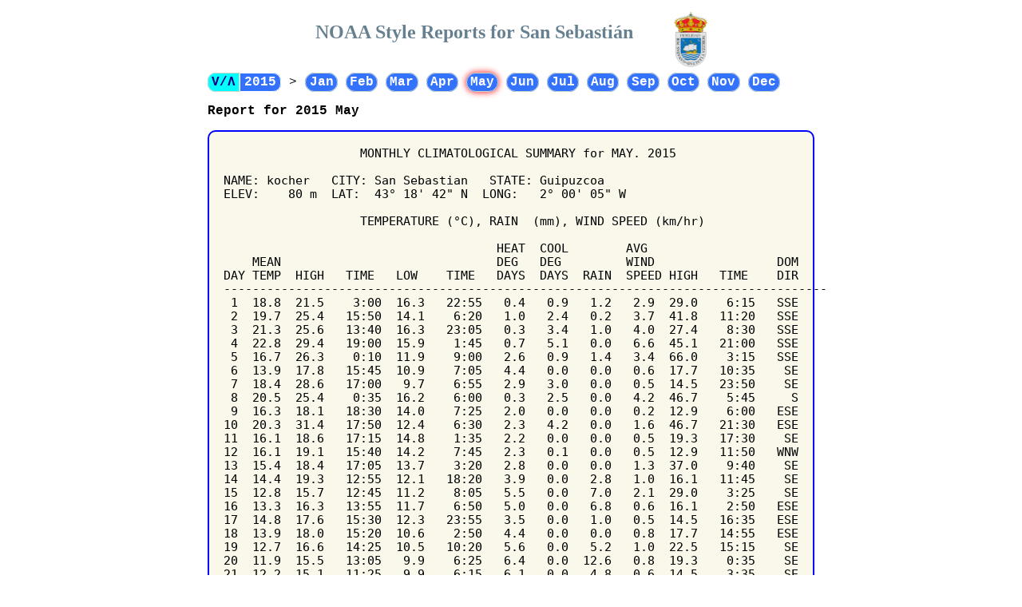

--- FILE ---
content_type: text/html
request_url: http://kocher.es/NOAA-reports/NOAA-reports-test.php?yr=2015&mo=05
body_size: 4542
content:
<!DOCTYPE HTML PUBLIC "-//W3C//DTD HTML 4.01 Transitional//EN">
<html>
  <head>
  <meta http-equiv="content-type" content="text/html; charset=windows-1250">
  <script src="../cumulusMX/js/sorttable.js"></script>
  <meta name="generator" content="PSPad editor, www.pspad.com">
  <title>San Sebasti&aacute;n - Arriola</title>
<link href="noaarep-modif.css" rel="stylesheet" type="text/css" />
  <title></title>
  </head>
  <body>
  <center>
  <table CELLSPACING="5" 
  <tr>
    <td>
<h2><font color="#678090">NOAA Style Reports for San Sebasti&aacute;n</font></h2>
    </td>
    <td>
  &nbsp;&nbsp;&nbsp;&nbsp;&nbsp;&nbsp;&nbsp;&nbsp;&nbsp;&nbsp;
     <img src="http://kocher.es/imagenes/escudo_donosti.png" alt="escudo Sn.Sn" height="70" width="42"> 
    </td>
  </tr>
  </table>
  </center>
<table class="sortable" width="100%"  border="0" cellpadding="0" cellspacing="0">
    <tr>
    <td>
   
<!-- parms: yr='2015' mo='05' -->
<!-- now='2026'-'01' prior='2025'-'12' -->
<div class="noaa_rep_container">
	<div class="noaarep.css">
<div id="all_nav" style="display: inline;">
<span id="nav_updown" class="noaa_rep_nav noaa_expand_alt" onClick="switch_nav();">V/&#923;</span><a id="nav_year_one" href="/NOAA-reports/NOAA-reports-test.php?yr=2026" class="noaa_rep_nav">2026</a> &gt; <a href="/NOAA-reports/NOAA-reports-test.php" class="noaa_rep_nav ">Jan</a>  <span class="noaa_rep_nav ">Feb</span> <span class="noaa_rep_nav ">Mar</span> <span class="noaa_rep_nav ">Apr</span> <span class="noaa_rep_nav ">May</span> <span class="noaa_rep_nav ">Jun</span> <span class="noaa_rep_nav ">Jul</span> <span class="noaa_rep_nav ">Aug</span> <span class="noaa_rep_nav ">Sep</span> <span class="noaa_rep_nav ">Oct</span> <span class="noaa_rep_nav ">Nov</span> <span class="noaa_rep_nav ">Dec</span>
<br />
<span class="noaa_rep_nav noaa_expand_alt" onClick="switch_nav();">V/&#923;</span><a href="/NOAA-reports/NOAA-reports-test.php?yr=2025" class="noaa_rep_nav">2025</a> &gt; <a href="/NOAA-reports/NOAA-reports-test.php?yr=2025&amp;mo=01" class="noaa_rep_nav ">Jan</a> <a href="/NOAA-reports/NOAA-reports-test.php?yr=2025&amp;mo=02" class="noaa_rep_nav ">Feb</a> <a href="/NOAA-reports/NOAA-reports-test.php?yr=2025&amp;mo=03" class="noaa_rep_nav ">Mar</a> <a href="/NOAA-reports/NOAA-reports-test.php?yr=2025&amp;mo=04" class="noaa_rep_nav ">Apr</a> <a href="/NOAA-reports/NOAA-reports-test.php?yr=2025&amp;mo=05" class="noaa_rep_nav ">May</a> <a href="/NOAA-reports/NOAA-reports-test.php?yr=2025&amp;mo=06" class="noaa_rep_nav ">Jun</a> <a href="/NOAA-reports/NOAA-reports-test.php?yr=2025&amp;mo=07" class="noaa_rep_nav ">Jul</a> <a href="/NOAA-reports/NOAA-reports-test.php?yr=2025&amp;mo=08" class="noaa_rep_nav ">Aug</a> <a href="/NOAA-reports/NOAA-reports-test.php?yr=2025&amp;mo=09" class="noaa_rep_nav ">Sep</a> <a href="/NOAA-reports/NOAA-reports-test.php?yr=2025&amp;mo=10" class="noaa_rep_nav ">Oct</a> <a href="/NOAA-reports/NOAA-reports-test.php?yr=2025&amp;mo=11" class="noaa_rep_nav ">Nov</a> <a href="/NOAA-reports/NOAA-reports-test.php?yr=2025&amp;mo=12" class="noaa_rep_nav ">Dec</a>
<br />
<span class="noaa_rep_nav noaa_expand_alt" onClick="switch_nav();">V/&#923;</span><a href="/NOAA-reports/NOAA-reports-test.php?yr=2024" class="noaa_rep_nav">2024</a> &gt; <a href="/NOAA-reports/NOAA-reports-test.php?yr=2024&amp;mo=01" class="noaa_rep_nav ">Jan</a> <a href="/NOAA-reports/NOAA-reports-test.php?yr=2024&amp;mo=02" class="noaa_rep_nav ">Feb</a> <a href="/NOAA-reports/NOAA-reports-test.php?yr=2024&amp;mo=03" class="noaa_rep_nav ">Mar</a> <a href="/NOAA-reports/NOAA-reports-test.php?yr=2024&amp;mo=04" class="noaa_rep_nav ">Apr</a> <a href="/NOAA-reports/NOAA-reports-test.php?yr=2024&amp;mo=05" class="noaa_rep_nav ">May</a> <a href="/NOAA-reports/NOAA-reports-test.php?yr=2024&amp;mo=06" class="noaa_rep_nav ">Jun</a> <a href="/NOAA-reports/NOAA-reports-test.php?yr=2024&amp;mo=07" class="noaa_rep_nav ">Jul</a> <a href="/NOAA-reports/NOAA-reports-test.php?yr=2024&amp;mo=08" class="noaa_rep_nav ">Aug</a> <a href="/NOAA-reports/NOAA-reports-test.php?yr=2024&amp;mo=09" class="noaa_rep_nav ">Sep</a> <a href="/NOAA-reports/NOAA-reports-test.php?yr=2024&amp;mo=10" class="noaa_rep_nav ">Oct</a> <a href="/NOAA-reports/NOAA-reports-test.php?yr=2024&amp;mo=11" class="noaa_rep_nav ">Nov</a> <a href="/NOAA-reports/NOAA-reports-test.php?yr=2024&amp;mo=12" class="noaa_rep_nav ">Dec</a>
<br />
<span class="noaa_rep_nav noaa_expand_alt" onClick="switch_nav();">V/&#923;</span><a href="/NOAA-reports/NOAA-reports-test.php?yr=2023" class="noaa_rep_nav">2023</a> &gt; <a href="/NOAA-reports/NOAA-reports-test.php?yr=2023&amp;mo=01" class="noaa_rep_nav ">Jan</a> <a href="/NOAA-reports/NOAA-reports-test.php?yr=2023&amp;mo=02" class="noaa_rep_nav ">Feb</a> <a href="/NOAA-reports/NOAA-reports-test.php?yr=2023&amp;mo=03" class="noaa_rep_nav ">Mar</a> <a href="/NOAA-reports/NOAA-reports-test.php?yr=2023&amp;mo=04" class="noaa_rep_nav ">Apr</a> <a href="/NOAA-reports/NOAA-reports-test.php?yr=2023&amp;mo=05" class="noaa_rep_nav ">May</a> <a href="/NOAA-reports/NOAA-reports-test.php?yr=2023&amp;mo=06" class="noaa_rep_nav ">Jun</a> <a href="/NOAA-reports/NOAA-reports-test.php?yr=2023&amp;mo=07" class="noaa_rep_nav ">Jul</a> <a href="/NOAA-reports/NOAA-reports-test.php?yr=2023&amp;mo=08" class="noaa_rep_nav ">Aug</a> <a href="/NOAA-reports/NOAA-reports-test.php?yr=2023&amp;mo=09" class="noaa_rep_nav ">Sep</a> <a href="/NOAA-reports/NOAA-reports-test.php?yr=2023&amp;mo=10" class="noaa_rep_nav ">Oct</a> <a href="/NOAA-reports/NOAA-reports-test.php?yr=2023&amp;mo=11" class="noaa_rep_nav ">Nov</a> <a href="/NOAA-reports/NOAA-reports-test.php?yr=2023&amp;mo=12" class="noaa_rep_nav ">Dec</a>
<br />
<span class="noaa_rep_nav noaa_expand_alt" onClick="switch_nav();">V/&#923;</span><a href="/NOAA-reports/NOAA-reports-test.php?yr=2022" class="noaa_rep_nav">2022</a> &gt; <a href="/NOAA-reports/NOAA-reports-test.php?yr=2022&amp;mo=01" class="noaa_rep_nav ">Jan</a> <a href="/NOAA-reports/NOAA-reports-test.php?yr=2022&amp;mo=02" class="noaa_rep_nav ">Feb</a> <a href="/NOAA-reports/NOAA-reports-test.php?yr=2022&amp;mo=03" class="noaa_rep_nav ">Mar</a> <a href="/NOAA-reports/NOAA-reports-test.php?yr=2022&amp;mo=04" class="noaa_rep_nav ">Apr</a> <a href="/NOAA-reports/NOAA-reports-test.php?yr=2022&amp;mo=05" class="noaa_rep_nav ">May</a> <a href="/NOAA-reports/NOAA-reports-test.php?yr=2022&amp;mo=06" class="noaa_rep_nav ">Jun</a> <a href="/NOAA-reports/NOAA-reports-test.php?yr=2022&amp;mo=07" class="noaa_rep_nav ">Jul</a> <a href="/NOAA-reports/NOAA-reports-test.php?yr=2022&amp;mo=08" class="noaa_rep_nav ">Aug</a> <a href="/NOAA-reports/NOAA-reports-test.php?yr=2022&amp;mo=09" class="noaa_rep_nav ">Sep</a> <a href="/NOAA-reports/NOAA-reports-test.php?yr=2022&amp;mo=10" class="noaa_rep_nav ">Oct</a> <a href="/NOAA-reports/NOAA-reports-test.php?yr=2022&amp;mo=11" class="noaa_rep_nav ">Nov</a> <a href="/NOAA-reports/NOAA-reports-test.php?yr=2022&amp;mo=12" class="noaa_rep_nav ">Dec</a>
<br />
<span class="noaa_rep_nav noaa_expand_alt" onClick="switch_nav();">V/&#923;</span><a href="/NOAA-reports/NOAA-reports-test.php?yr=2021" class="noaa_rep_nav">2021</a> &gt; <a href="/NOAA-reports/NOAA-reports-test.php?yr=2021&amp;mo=01" class="noaa_rep_nav ">Jan</a> <a href="/NOAA-reports/NOAA-reports-test.php?yr=2021&amp;mo=02" class="noaa_rep_nav ">Feb</a> <a href="/NOAA-reports/NOAA-reports-test.php?yr=2021&amp;mo=03" class="noaa_rep_nav ">Mar</a> <a href="/NOAA-reports/NOAA-reports-test.php?yr=2021&amp;mo=04" class="noaa_rep_nav ">Apr</a> <a href="/NOAA-reports/NOAA-reports-test.php?yr=2021&amp;mo=05" class="noaa_rep_nav ">May</a> <a href="/NOAA-reports/NOAA-reports-test.php?yr=2021&amp;mo=06" class="noaa_rep_nav ">Jun</a> <a href="/NOAA-reports/NOAA-reports-test.php?yr=2021&amp;mo=07" class="noaa_rep_nav ">Jul</a> <a href="/NOAA-reports/NOAA-reports-test.php?yr=2021&amp;mo=08" class="noaa_rep_nav ">Aug</a> <a href="/NOAA-reports/NOAA-reports-test.php?yr=2021&amp;mo=09" class="noaa_rep_nav ">Sep</a> <a href="/NOAA-reports/NOAA-reports-test.php?yr=2021&amp;mo=10" class="noaa_rep_nav ">Oct</a> <a href="/NOAA-reports/NOAA-reports-test.php?yr=2021&amp;mo=11" class="noaa_rep_nav ">Nov</a> <a href="/NOAA-reports/NOAA-reports-test.php?yr=2021&amp;mo=12" class="noaa_rep_nav ">Dec</a>
<br />
<span class="noaa_rep_nav noaa_expand_alt" onClick="switch_nav();">V/&#923;</span><a href="/NOAA-reports/NOAA-reports-test.php?yr=2020" class="noaa_rep_nav">2020</a> &gt; <a href="/NOAA-reports/NOAA-reports-test.php?yr=2020&amp;mo=01" class="noaa_rep_nav ">Jan</a> <a href="/NOAA-reports/NOAA-reports-test.php?yr=2020&amp;mo=02" class="noaa_rep_nav ">Feb</a> <a href="/NOAA-reports/NOAA-reports-test.php?yr=2020&amp;mo=03" class="noaa_rep_nav ">Mar</a> <a href="/NOAA-reports/NOAA-reports-test.php?yr=2020&amp;mo=04" class="noaa_rep_nav ">Apr</a> <a href="/NOAA-reports/NOAA-reports-test.php?yr=2020&amp;mo=05" class="noaa_rep_nav ">May</a> <a href="/NOAA-reports/NOAA-reports-test.php?yr=2020&amp;mo=06" class="noaa_rep_nav ">Jun</a> <a href="/NOAA-reports/NOAA-reports-test.php?yr=2020&amp;mo=07" class="noaa_rep_nav ">Jul</a> <a href="/NOAA-reports/NOAA-reports-test.php?yr=2020&amp;mo=08" class="noaa_rep_nav ">Aug</a> <a href="/NOAA-reports/NOAA-reports-test.php?yr=2020&amp;mo=09" class="noaa_rep_nav ">Sep</a> <a href="/NOAA-reports/NOAA-reports-test.php?yr=2020&amp;mo=10" class="noaa_rep_nav ">Oct</a> <a href="/NOAA-reports/NOAA-reports-test.php?yr=2020&amp;mo=11" class="noaa_rep_nav ">Nov</a> <a href="/NOAA-reports/NOAA-reports-test.php?yr=2020&amp;mo=12" class="noaa_rep_nav ">Dec</a>
<br />
<span class="noaa_rep_nav noaa_expand_alt" onClick="switch_nav();">V/&#923;</span><a href="/NOAA-reports/NOAA-reports-test.php?yr=2019" class="noaa_rep_nav">2019</a> &gt; <a href="/NOAA-reports/NOAA-reports-test.php?yr=2019&amp;mo=01" class="noaa_rep_nav ">Jan</a> <a href="/NOAA-reports/NOAA-reports-test.php?yr=2019&amp;mo=02" class="noaa_rep_nav ">Feb</a> <a href="/NOAA-reports/NOAA-reports-test.php?yr=2019&amp;mo=03" class="noaa_rep_nav ">Mar</a> <a href="/NOAA-reports/NOAA-reports-test.php?yr=2019&amp;mo=04" class="noaa_rep_nav ">Apr</a> <a href="/NOAA-reports/NOAA-reports-test.php?yr=2019&amp;mo=05" class="noaa_rep_nav ">May</a> <a href="/NOAA-reports/NOAA-reports-test.php?yr=2019&amp;mo=06" class="noaa_rep_nav ">Jun</a> <a href="/NOAA-reports/NOAA-reports-test.php?yr=2019&amp;mo=07" class="noaa_rep_nav ">Jul</a> <a href="/NOAA-reports/NOAA-reports-test.php?yr=2019&amp;mo=08" class="noaa_rep_nav ">Aug</a> <a href="/NOAA-reports/NOAA-reports-test.php?yr=2019&amp;mo=09" class="noaa_rep_nav ">Sep</a> <a href="/NOAA-reports/NOAA-reports-test.php?yr=2019&amp;mo=10" class="noaa_rep_nav ">Oct</a> <a href="/NOAA-reports/NOAA-reports-test.php?yr=2019&amp;mo=11" class="noaa_rep_nav ">Nov</a> <a href="/NOAA-reports/NOAA-reports-test.php?yr=2019&amp;mo=12" class="noaa_rep_nav ">Dec</a>
<br />
<span class="noaa_rep_nav noaa_expand_alt" onClick="switch_nav();">V/&#923;</span><a href="/NOAA-reports/NOAA-reports-test.php?yr=2018" class="noaa_rep_nav">2018</a> &gt; <a href="/NOAA-reports/NOAA-reports-test.php?yr=2018&amp;mo=01" class="noaa_rep_nav ">Jan</a> <a href="/NOAA-reports/NOAA-reports-test.php?yr=2018&amp;mo=02" class="noaa_rep_nav ">Feb</a> <a href="/NOAA-reports/NOAA-reports-test.php?yr=2018&amp;mo=03" class="noaa_rep_nav ">Mar</a> <a href="/NOAA-reports/NOAA-reports-test.php?yr=2018&amp;mo=04" class="noaa_rep_nav ">Apr</a> <a href="/NOAA-reports/NOAA-reports-test.php?yr=2018&amp;mo=05" class="noaa_rep_nav ">May</a> <a href="/NOAA-reports/NOAA-reports-test.php?yr=2018&amp;mo=06" class="noaa_rep_nav ">Jun</a> <a href="/NOAA-reports/NOAA-reports-test.php?yr=2018&amp;mo=07" class="noaa_rep_nav ">Jul</a> <a href="/NOAA-reports/NOAA-reports-test.php?yr=2018&amp;mo=08" class="noaa_rep_nav ">Aug</a> <a href="/NOAA-reports/NOAA-reports-test.php?yr=2018&amp;mo=09" class="noaa_rep_nav ">Sep</a> <a href="/NOAA-reports/NOAA-reports-test.php?yr=2018&amp;mo=10" class="noaa_rep_nav ">Oct</a> <a href="/NOAA-reports/NOAA-reports-test.php?yr=2018&amp;mo=11" class="noaa_rep_nav ">Nov</a> <a href="/NOAA-reports/NOAA-reports-test.php?yr=2018&amp;mo=12" class="noaa_rep_nav ">Dec</a>
<br />
<span class="noaa_rep_nav noaa_expand_alt" onClick="switch_nav();">V/&#923;</span><a href="/NOAA-reports/NOAA-reports-test.php?yr=2017" class="noaa_rep_nav">2017</a> &gt; <a href="/NOAA-reports/NOAA-reports-test.php?yr=2017&amp;mo=01" class="noaa_rep_nav ">Jan</a> <a href="/NOAA-reports/NOAA-reports-test.php?yr=2017&amp;mo=02" class="noaa_rep_nav ">Feb</a> <a href="/NOAA-reports/NOAA-reports-test.php?yr=2017&amp;mo=03" class="noaa_rep_nav ">Mar</a> <a href="/NOAA-reports/NOAA-reports-test.php?yr=2017&amp;mo=04" class="noaa_rep_nav ">Apr</a> <a href="/NOAA-reports/NOAA-reports-test.php?yr=2017&amp;mo=05" class="noaa_rep_nav ">May</a> <a href="/NOAA-reports/NOAA-reports-test.php?yr=2017&amp;mo=06" class="noaa_rep_nav ">Jun</a> <a href="/NOAA-reports/NOAA-reports-test.php?yr=2017&amp;mo=07" class="noaa_rep_nav ">Jul</a> <a href="/NOAA-reports/NOAA-reports-test.php?yr=2017&amp;mo=08" class="noaa_rep_nav ">Aug</a> <a href="/NOAA-reports/NOAA-reports-test.php?yr=2017&amp;mo=09" class="noaa_rep_nav ">Sep</a> <a href="/NOAA-reports/NOAA-reports-test.php?yr=2017&amp;mo=10" class="noaa_rep_nav ">Oct</a> <a href="/NOAA-reports/NOAA-reports-test.php?yr=2017&amp;mo=11" class="noaa_rep_nav ">Nov</a> <a href="/NOAA-reports/NOAA-reports-test.php?yr=2017&amp;mo=12" class="noaa_rep_nav ">Dec</a>
<br />
<span class="noaa_rep_nav noaa_expand_alt" onClick="switch_nav();">V/&#923;</span><a href="/NOAA-reports/NOAA-reports-test.php?yr=2016" class="noaa_rep_nav">2016</a> &gt; <a href="/NOAA-reports/NOAA-reports-test.php?yr=2016&amp;mo=01" class="noaa_rep_nav ">Jan</a> <a href="/NOAA-reports/NOAA-reports-test.php?yr=2016&amp;mo=02" class="noaa_rep_nav ">Feb</a> <a href="/NOAA-reports/NOAA-reports-test.php?yr=2016&amp;mo=03" class="noaa_rep_nav ">Mar</a> <a href="/NOAA-reports/NOAA-reports-test.php?yr=2016&amp;mo=04" class="noaa_rep_nav ">Apr</a> <a href="/NOAA-reports/NOAA-reports-test.php?yr=2016&amp;mo=05" class="noaa_rep_nav ">May</a> <a href="/NOAA-reports/NOAA-reports-test.php?yr=2016&amp;mo=06" class="noaa_rep_nav ">Jun</a> <a href="/NOAA-reports/NOAA-reports-test.php?yr=2016&amp;mo=07" class="noaa_rep_nav ">Jul</a> <a href="/NOAA-reports/NOAA-reports-test.php?yr=2016&amp;mo=08" class="noaa_rep_nav ">Aug</a> <a href="/NOAA-reports/NOAA-reports-test.php?yr=2016&amp;mo=09" class="noaa_rep_nav ">Sep</a> <a href="/NOAA-reports/NOAA-reports-test.php?yr=2016&amp;mo=10" class="noaa_rep_nav ">Oct</a> <a href="/NOAA-reports/NOAA-reports-test.php?yr=2016&amp;mo=11" class="noaa_rep_nav ">Nov</a> <a href="/NOAA-reports/NOAA-reports-test.php?yr=2016&amp;mo=12" class="noaa_rep_nav ">Dec</a>
<br />
<span class="noaa_rep_nav noaa_expand_alt" onClick="switch_nav();">V/&#923;</span><span class="noaa_selected_line"><a href="/NOAA-reports/NOAA-reports-test.php?yr=2015" class="noaa_rep_nav ">2015</a> &gt; <a href="/NOAA-reports/NOAA-reports-test.php?yr=2015&amp;mo=01" class="noaa_rep_nav ">Jan</a> <a href="/NOAA-reports/NOAA-reports-test.php?yr=2015&amp;mo=02" class="noaa_rep_nav ">Feb</a> <a href="/NOAA-reports/NOAA-reports-test.php?yr=2015&amp;mo=03" class="noaa_rep_nav ">Mar</a> <a href="/NOAA-reports/NOAA-reports-test.php?yr=2015&amp;mo=04" class="noaa_rep_nav ">Apr</a> <a href="/NOAA-reports/NOAA-reports-test.php?yr=2015&amp;mo=05" class="noaa_rep_nav noaa_selected">May</a> <a href="/NOAA-reports/NOAA-reports-test.php?yr=2015&amp;mo=06" class="noaa_rep_nav ">Jun</a> <a href="/NOAA-reports/NOAA-reports-test.php?yr=2015&amp;mo=07" class="noaa_rep_nav ">Jul</a> <a href="/NOAA-reports/NOAA-reports-test.php?yr=2015&amp;mo=08" class="noaa_rep_nav ">Aug</a> <a href="/NOAA-reports/NOAA-reports-test.php?yr=2015&amp;mo=09" class="noaa_rep_nav ">Sep</a> <a href="/NOAA-reports/NOAA-reports-test.php?yr=2015&amp;mo=10" class="noaa_rep_nav ">Oct</a> <a href="/NOAA-reports/NOAA-reports-test.php?yr=2015&amp;mo=11" class="noaa_rep_nav ">Nov</a> <a href="/NOAA-reports/NOAA-reports-test.php?yr=2015&amp;mo=12" class="noaa_rep_nav ">Dec</a>
</span><br />
<span class="noaa_rep_nav noaa_expand_alt" onClick="switch_nav();">V/&#923;</span><a href="/NOAA-reports/NOAA-reports-test.php?yr=2014" class="noaa_rep_nav">2014</a> &gt; <a href="/NOAA-reports/NOAA-reports-test.php?yr=2014&amp;mo=01" class="noaa_rep_nav ">Jan</a> <a href="/NOAA-reports/NOAA-reports-test.php?yr=2014&amp;mo=02" class="noaa_rep_nav ">Feb</a> <a href="/NOAA-reports/NOAA-reports-test.php?yr=2014&amp;mo=03" class="noaa_rep_nav ">Mar</a> <a href="/NOAA-reports/NOAA-reports-test.php?yr=2014&amp;mo=04" class="noaa_rep_nav ">Apr</a> <a href="/NOAA-reports/NOAA-reports-test.php?yr=2014&amp;mo=05" class="noaa_rep_nav ">May</a> <a href="/NOAA-reports/NOAA-reports-test.php?yr=2014&amp;mo=06" class="noaa_rep_nav ">Jun</a> <a href="/NOAA-reports/NOAA-reports-test.php?yr=2014&amp;mo=07" class="noaa_rep_nav ">Jul</a> <a href="/NOAA-reports/NOAA-reports-test.php?yr=2014&amp;mo=08" class="noaa_rep_nav ">Aug</a> <a href="/NOAA-reports/NOAA-reports-test.php?yr=2014&amp;mo=09" class="noaa_rep_nav ">Sep</a> <a href="/NOAA-reports/NOAA-reports-test.php?yr=2014&amp;mo=10" class="noaa_rep_nav ">Oct</a> <a href="/NOAA-reports/NOAA-reports-test.php?yr=2014&amp;mo=11" class="noaa_rep_nav ">Nov</a> <a href="/NOAA-reports/NOAA-reports-test.php?yr=2014&amp;mo=12" class="noaa_rep_nav ">Dec</a>
<br />
<span class="noaa_rep_nav noaa_expand_alt" onClick="switch_nav();">V/&#923;</span><a href="/NOAA-reports/NOAA-reports-test.php?yr=2013" class="noaa_rep_nav">2013</a> &gt; <a href="/NOAA-reports/NOAA-reports-test.php?yr=2013&amp;mo=01" class="noaa_rep_nav ">Jan</a> <a href="/NOAA-reports/NOAA-reports-test.php?yr=2013&amp;mo=02" class="noaa_rep_nav ">Feb</a> <a href="/NOAA-reports/NOAA-reports-test.php?yr=2013&amp;mo=03" class="noaa_rep_nav ">Mar</a> <a href="/NOAA-reports/NOAA-reports-test.php?yr=2013&amp;mo=04" class="noaa_rep_nav ">Apr</a> <a href="/NOAA-reports/NOAA-reports-test.php?yr=2013&amp;mo=05" class="noaa_rep_nav ">May</a> <a href="/NOAA-reports/NOAA-reports-test.php?yr=2013&amp;mo=06" class="noaa_rep_nav ">Jun</a> <a href="/NOAA-reports/NOAA-reports-test.php?yr=2013&amp;mo=07" class="noaa_rep_nav ">Jul</a> <a href="/NOAA-reports/NOAA-reports-test.php?yr=2013&amp;mo=08" class="noaa_rep_nav ">Aug</a> <a href="/NOAA-reports/NOAA-reports-test.php?yr=2013&amp;mo=09" class="noaa_rep_nav ">Sep</a> <a href="/NOAA-reports/NOAA-reports-test.php?yr=2013&amp;mo=10" class="noaa_rep_nav ">Oct</a> <a href="/NOAA-reports/NOAA-reports-test.php?yr=2013&amp;mo=11" class="noaa_rep_nav ">Nov</a> <a href="/NOAA-reports/NOAA-reports-test.php?yr=2013&amp;mo=12" class="noaa_rep_nav ">Dec</a>
<br />
<span class="noaa_rep_nav noaa_expand_alt" onClick="switch_nav();">V/&#923;</span><a href="/NOAA-reports/NOAA-reports-test.php?yr=2012" class="noaa_rep_nav">2012</a> &gt; <span class="noaa_rep_nav ">Jan</span> <span class="noaa_rep_nav ">Feb</span> <a href="/NOAA-reports/NOAA-reports-test.php?yr=2012&amp;mo=03" class="noaa_rep_nav ">Mar</a> <a href="/NOAA-reports/NOAA-reports-test.php?yr=2012&amp;mo=04" class="noaa_rep_nav ">Apr</a> <a href="/NOAA-reports/NOAA-reports-test.php?yr=2012&amp;mo=05" class="noaa_rep_nav ">May</a> <a href="/NOAA-reports/NOAA-reports-test.php?yr=2012&amp;mo=06" class="noaa_rep_nav ">Jun</a> <a href="/NOAA-reports/NOAA-reports-test.php?yr=2012&amp;mo=07" class="noaa_rep_nav ">Jul</a> <a href="/NOAA-reports/NOAA-reports-test.php?yr=2012&amp;mo=08" class="noaa_rep_nav ">Aug</a> <a href="/NOAA-reports/NOAA-reports-test.php?yr=2012&amp;mo=09" class="noaa_rep_nav ">Sep</a> <a href="/NOAA-reports/NOAA-reports-test.php?yr=2012&amp;mo=10" class="noaa_rep_nav ">Oct</a> <a href="/NOAA-reports/NOAA-reports-test.php?yr=2012&amp;mo=11" class="noaa_rep_nav ">Nov</a> <a href="/NOAA-reports/NOAA-reports-test.php?yr=2012&amp;mo=12" class="noaa_rep_nav ">Dec</a>
<br />
</div> <!-- END all_nav -->

 <div id="selected_nav" style="display: none;">
	<span class="noaa_rep_nav noaa_expand" onClick="switch_nav();">V/&#923;</span><a href="/NOAA-reports/NOAA-reports-test.php?yr=2015" class="noaa_rep_nav_alt ">2015</a> &gt; <a href="/NOAA-reports/NOAA-reports-test.php?yr=2015&amp;mo=01" class="noaa_rep_nav ">Jan</a> <a href="/NOAA-reports/NOAA-reports-test.php?yr=2015&amp;mo=02" class="noaa_rep_nav ">Feb</a> <a href="/NOAA-reports/NOAA-reports-test.php?yr=2015&amp;mo=03" class="noaa_rep_nav ">Mar</a> <a href="/NOAA-reports/NOAA-reports-test.php?yr=2015&amp;mo=04" class="noaa_rep_nav ">Apr</a> <a href="/NOAA-reports/NOAA-reports-test.php?yr=2015&amp;mo=05" class="noaa_rep_nav noaa_selected">May</a> <a href="/NOAA-reports/NOAA-reports-test.php?yr=2015&amp;mo=06" class="noaa_rep_nav ">Jun</a> <a href="/NOAA-reports/NOAA-reports-test.php?yr=2015&amp;mo=07" class="noaa_rep_nav ">Jul</a> <a href="/NOAA-reports/NOAA-reports-test.php?yr=2015&amp;mo=08" class="noaa_rep_nav ">Aug</a> <a href="/NOAA-reports/NOAA-reports-test.php?yr=2015&amp;mo=09" class="noaa_rep_nav ">Sep</a> <a href="/NOAA-reports/NOAA-reports-test.php?yr=2015&amp;mo=10" class="noaa_rep_nav ">Oct</a> <a href="/NOAA-reports/NOAA-reports-test.php?yr=2015&amp;mo=11" class="noaa_rep_nav ">Nov</a> <a href="/NOAA-reports/NOAA-reports-test.php?yr=2015&amp;mo=12" class="noaa_rep_nav ">Dec</a>
</div>
<!-- END selected_nav -->
</div> <!-- END noaa_rep_nav -->
<br /><b>Report for 2015 May</b>
<pre>
                   MONTHLY CLIMATOLOGICAL SUMMARY for MAY. 2015

NAME: kocher   CITY: San Sebastian   STATE: Guipuzcoa 
ELEV:    80 m  LAT:  43° 18' 42" N  LONG:   2° 00' 05" W

                   TEMPERATURE (°C), RAIN  (mm), WIND SPEED (km/hr)

                                      HEAT  COOL        AVG
    MEAN                              DEG   DEG         WIND                 DOM
DAY TEMP  HIGH   TIME   LOW    TIME   DAYS  DAYS  RAIN  SPEED HIGH   TIME    DIR
------------------------------------------------------------------------------------
 1  18.8  21.5    3:00  16.3   22:55   0.4   0.9   1.2   2.9  29.0    6:15   SSE
 2  19.7  25.4   15:50  14.1    6:20   1.0   2.4   0.2   3.7  41.8   11:20   SSE
 3  21.3  25.6   13:40  16.3   23:05   0.3   3.4   1.0   4.0  27.4    8:30   SSE
 4  22.8  29.4   19:00  15.9    1:45   0.7   5.1   0.0   6.6  45.1   21:00   SSE
 5  16.7  26.3    0:10  11.9    9:00   2.6   0.9   1.4   3.4  66.0    3:15   SSE
 6  13.9  17.8   15:45  10.9    7:05   4.4   0.0   0.0   0.6  17.7   10:35    SE
 7  18.4  28.6   17:00   9.7    6:55   2.9   3.0   0.0   0.5  14.5   23:50    SE
 8  20.5  25.4    0:35  16.2    6:00   0.3   2.5   0.0   4.2  46.7    5:45     S
 9  16.3  18.1   18:30  14.0    7:25   2.0   0.0   0.0   0.2  12.9    6:00   ESE
10  20.3  31.4   17:50  12.4    6:30   2.3   4.2   0.0   1.6  46.7   21:30   ESE
11  16.1  18.6   17:15  14.8    1:35   2.2   0.0   0.0   0.5  19.3   17:30    SE
12  16.1  19.1   15:40  14.2    7:45   2.3   0.1   0.0   0.5  12.9   11:50   WNW
13  15.4  18.4   17:05  13.7    3:20   2.8   0.0   0.0   1.3  37.0    9:40    SE
14  14.4  19.3   12:55  12.1   18:20   3.9   0.0   2.8   1.0  16.1   11:45    SE
15  12.8  15.7   12:45  11.2    8:05   5.5   0.0   7.0   2.1  29.0    3:25    SE
16  13.3  16.3   13:55  11.7    6:50   5.0   0.0   6.8   0.6  16.1    2:50   ESE
17  14.8  17.6   15:30  12.3   23:55   3.5   0.0   1.0   0.5  14.5   16:35   ESE
18  13.9  18.0   15:20  10.6    2:50   4.4   0.0   0.0   0.8  17.7   14:55   ESE
19  12.7  16.6   14:25  10.5   10:20   5.6   0.0   5.2   1.0  22.5   15:15    SE
20  11.9  15.5   13:05   9.9    6:25   6.4   0.0  12.6   0.8  19.3    0:35    SE
21  12.2  15.1   11:25   9.9    6:15   6.1   0.0   4.8   0.6  14.5    3:35    SE
22  13.7  17.2   16:20  10.2    6:35   4.6   0.0   0.0   1.1  17.7   11:40    SE
23  14.0  17.2   14:40  11.8    9:50   4.3   0.0   0.6   0.6  22.5   15:15    SE
24  15.0  17.0   12:25  14.2    3:00   3.3   0.0   0.6   0.6  17.7   12:30    SE
25  15.0  17.1   14:20  13.6   23:50   3.3   0.0   1.4   0.6  14.5   13:15    SE
26  14.3  16.6   18:05  12.4    3:35   4.0   0.0   0.4   0.6  20.9   16:35   ESE
27  16.3  19.7   15:50  13.6    7:20   2.2   0.1   0.0   1.3  22.5   13:30     W
28  16.3  20.1   15:10  12.9    5:05   2.3   0.2   0.0   0.8  20.9   13:05   ESE
29  15.9  18.7   16:30  12.7   00:00   2.4   0.0   0.0   0.5  12.9   15:20    SE
30  15.3  20.1   13:00  10.4    4:45   3.4   0.5   0.0   0.6  14.5   15:00   ESE
31  17.6  23.3   16:10  12.1    6:35   2.1   1.4   0.0   0.6  14.5   17:00   ESE
-------------------------------------------------------------------------------------
    16.0  31.4    10     9.7     7    96.6  24.8  47.0   1.4  66.0     5      SE

Max >=  32.0:  0
Max &lt;=   0.0:  0
Min &lt;=   0.0:  0
Min &lt;= -18.0:  0
Max Rain: 12.60 ON 20/05/15
Days of Rain: 15 (> .2 mm) 6 (> 2 mm) 0 (> 20 mm)
Heat Base:  18.3  Cool Base:  18.3  Method: Integration
</pre>
</div> <!-- END noaa_rep_container -->
<script type="text/javascript">
/* use php to write this bit if classic menu NOT chosen */
// Reverse logic - fiddle to show menu correctly if JavaScript IS enabled !
// default is full / classic nav - so switch to single line
switch_nav();
document.getElementById("nav_updown").style.visibility = "visible"; // show 'full' menu collapse button
// END fiddle 

function switch_nav() {
	nav_el = document.getElementById('selected_nav');
	nav_el2 = document.getElementById('all_nav');

	if(nav_el.style.display == "none") {
		nav_el2.style.display = "none";
		nav_el.style.display = "inline";
	} else {
		nav_el.style.display = "none";
		nav_el2.style.display = "inline";
	}
} // END function switch_nav()

</script>
   
   </td>
  </tr>

</table>
  </body>
</html>


--- FILE ---
content_type: text/css
request_url: http://kocher.es/NOAA-reports/noaarep-modif.css
body_size: 1112
content:
/* default stylesheet for NOAA Style Reports ala beteljuice */
/* overall container */
.noaa_rep_container {
    font-family: courier new, courier, monospace;
    width: 760px;
    margin: 0 auto;
}

.noaa_rep_container a, .noaa_rep_container a:link, .noaa_rep_container a:visited, .noaa_rep_container a:hover, .noaa_rep_container a:active {
    color: #FFFFFF; 
    text-decoration: none;/*bold, none*/
    background-color: #3272FC; /* blue */
}


/* container for nav buttons */
.noaa_rep_nav_container {
    font-family: lucida console, courier new, courier, monospace;
    font-size: 8pt;
    font-weight: 900;/*   normal|bold|bolder|lighter|number|initial|inherit|900;*/
    text-align: left;
    line-height: 2.2;
    text-align: center;
}


/* the nav buttons themselves */
.noaa_rep_nav {
    text-align: left;
    border: 1.2px solid #CCD5CC;
    border-radius: 12px 12px 12px 12px; /* NOT IE8 and below */
    padding: 2px 4px 2px 4px;
    color: #FFFFFF;	/*blanco*/
    background-color: #DDDDDD;
    font-weight: 900;
}

/* modified year button when used with expand - collapse (same as above but 'flattened' left-hand side) */
.noaa_rep_nav_alt {
    text-align: left;
    border: 1px solid #FFFFFF;
    border-radius: 0px 10px 10px 0px; /* NOT IE8 and below */
    padding: 2px 5px 2px 5px;
    color: #808080;
    background-color: #DDDDDD;
    font-weight: 800;
}

/* expand - collapse button (single line) */
.noaa_expand {
    color: navy;        /*   #000000     */
    border-radius: 10px 0px 0px 10px; /* NOT IE8 and below */
    background-color: aqua; /* dirty yellow */
    cursor: pointer;
}

/* expand - collapse button (full menu) */
.noaa_expand_alt {
    color: yellow;
    border-radius: 10px 10px 10px 10px; /* NOT IE8 and below */
    background-color: brown; /* dirty yellow */
    cursor: pointer;
    visibility: hidden; 
}

/* nav button hover color - NOT IE8 and below */
a.noaa_rep_nav:hover {
    box-shadow: 0 0 9px #00FFFF;
}

/* nav button hover color - NOT IE8 and below */
a.noaa_rep_nav_alt:hover {
    box-shadow: 0 0 4px #007EBF;
}

/* highlight selected year or month button - NOT IE8 and below */
.noaa_selected {
    box-shadow: 0 0 9px red; /* red */

}

/* highlight selected year line */
.noaa_selected_line {
    background-color: #FFFF00; /* yellow */
}


/* container for the actual report file */
.noaa_rep_container pre {
    color: #000000;
    font-family: monospace;
    font-size: 11pt;
    font-weight: normal;
    text-align: left;
    border: 2px solid blue;
    border-radius: 10px 10px 10px 10px; /* NOT IE8 and below */
    padding: 18px 0px 23px 18px;
    background-color: #f9f8EB;
}
